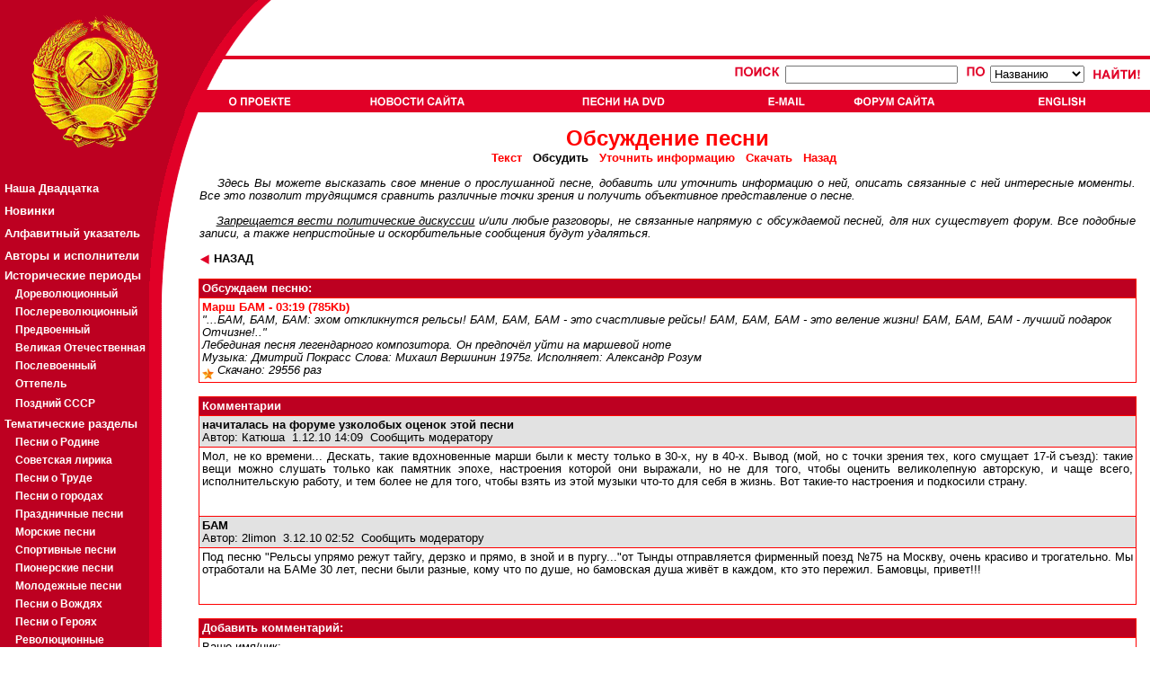

--- FILE ---
content_type: text/html; charset=cp-1251
request_url: http://ru.sovmusic.ru/forum/c_read.php?fname=marshbam
body_size: 26610
content:

<!DOCTYPE HTML PUBLIC "-//W3C//DTD HTML 4.01 Transitional//EN">
<html>
<head>
<TITLE> SovMusic.ru - Ìàðø ÁÀÌ</TITLE>

<META HTTP-EQUIV="Content-Type" CONTENT="text/html; charset=windows-1251">
<META NAME="title" CONTENT="SovMusic.ru - Ìàðø ÁÀÌ">
<META name="description" content="Îáñóæäàåì ïåñíþ: Ìàðø ÁÀÌ &quot;...ÁÀÌ, ÁÀÌ, ÁÀÌ: ýõîì îòêëèêíóòñÿ ðåëüñû!  ÁÀÌ, ÁÀÌ, ÁÀÌ - ýòî ñ÷àñòëèâûå ðåéñû!  ÁÀÌ, ÁÀÌ, ÁÀÌ - ýòî âåëåíèå æèçíè! ÁÀÌ, ÁÀÌ, ÁÀÌ - ëó÷øèé ïîäàðîê Îò÷èçíå!..&quot; Ëåáåäèíàÿ ïåñíÿ ëåãåíäàðíîãî êîìïîçèòîðà. Îí ïðåäïî÷¸ë óéòè íà ìàðøåâîé íîòå Ìóçûêà: Äìèòðèé Ïîêðàññ Ñëîâà: Ìèõàèë Âåðøèíèí Èñïîëíÿåò: Àëåêñàíäð Ðîçóì 1975 ãîä">
<META name="keywords" content="ñîâåòñêàÿ ïåñíÿ,ïàòðèîòè÷åñêàÿ ïåñíÿ,ïåñíÿ î ðîäèíå,ïåñíÿ î ñòàëèíå,
ñîâåòñêàÿ ìóçûêà,ïàòðèîòè÷åñêàÿ ìóçûêà,ïåñíè î ðîäèíå,ïåñíè î ñòàëèíå,
ïàòðèîòè÷åñêèå ïåñíè,ñîâåòñêèå ïåñíè,ñîâåòñêàÿ,ñîâåòñêèé,ñîöèàëèñòè÷åñêàÿ,
ñîöèàëèñòè÷åñêèé,ëåíèí,ñòàëèí,ëåíèíñêàÿ,ñòàëèíñêàÿ,êîììóíèçì,ñîöèàëèçì,
ìàðø,ìàðøè,âîåííûé ìàðø,âîåííûå ìàðøè,ïåñíè,ïåñíÿ,ñññð,ðîäèíà,ïàòðèîò,
ïàòðèîòè÷åñêàÿ,ïàòðèîòè÷åñêèé"><style>

a.leftmenu:link {  color: white; text-decoration: none ;font-weight:bold ;font-size:10pt ; font-family:Arial,Tahoma}
a.leftmenu:active {  color: #F9DA0D;font-weight:bold ;font-size:10pt; font-family:Arial,Tahoma}
a.leftmenu:visited {  color: white; text-decoration: none;font-weight:bold ;font-size:10pt; font-family:Arial,Tahoma}
a.leftmenu:hover {  color: yellow; text-decoration: none ;font-weight:bold  ; font-size:10pt ; font-family:Arial,Tahoma}

a.leftmenu2:link {  color: white; text-decoration: none ;font-weight:bold ;font-size:8pt ; font-family:Arial,Tahoma}
a.leftmenu2:active {  color: #F9DA0D;font-weight:bold ;font-size:8pt; font-family:Arial,Tahoma}
a.leftmenu2:visited {  color: white; text-decoration: none;font-weight:bold ;font-size:8pt; font-family:Arial,Tahoma}
a.leftmenu2:hover {  color: yellow; text-decoration: none ;font-weight:bold  ; font-size:8pt ; font-family:Arial,Tahoma}
font.leftmenu2 {font-size:8pt ; text-decoration: none ;font-weight:bold  ; font-size:8pt ; font-family:Arial,Tahoma }

a.leftmenu3:link {  color: white; text-decoration: none ;font-weight:bold ;font-size:9pt ; font-family:Arial,Tahoma}
a.leftmenu3:active {  color: #F9DA0D;font-weight:bold ;font-size:9pt; font-family:Arial,Tahoma}
a.leftmenu3:visited {  color: white; text-decoration: none;font-weight:bold ;font-size:9pt; font-family:Arial,Tahoma}
a.leftmenu3:hover {  color: yellow; text-decoration: none ;font-weight:bold  ; font-size:9pt ; font-family:Arial,Tahoma}
font.leftmenu3 {font-size:8pt ; text-decoration: none ;font-weight:bold  ; font-size:9pt ; font-family:Arial,Tahoma }

a.listmenu:link {  color: red; text-decoration: none ;font-weight:bold ;font-size:12pt ; font-family:Arial,Tahoma}
a.listmenu:active {  color: red; text-decoration: underline ; font-weight:bold ;font-size:12pt; font-family:Arial,Tahoma}
a.listmenu:visited {  color: #990000; text-decoration: none;font-weight:bold ;font-size:12pt; font-family:Arial,Tahoma}
a.listmenu:hover {  color: red; text-decoration: underline ;font-weight:bold  ; font-size:12pt ; font-family:Arial,Tahoma}
font.listmenu { text-decoration: none ;font-weight:bold  ; font-size:12pt ; font-family:Arial,Tahoma }


body { font-family: Arial,Verdana,Helvetica,Geneva,Swiss,SunSans-Regular ; font-size: 9.5pt ; background-color:#FFFFFF; color: #000000 ;  text-align: center ; }
textarea, input { font-family: Arial,Helvetica,Geneva,Swiss,SunSans-Regular  ; font-size: 9.5pt ; color: #000000 ; }
td {font-size: 9.5pt ; color: #000000 ; background-color:#FFFFFF; }
td.MainTD { background-color:#FF0000; }
td.Grey { background-color: #E2E2E2; }
td.NormalText {background-color:#FFFFFF; }
td.HeaderText {background-color: #BD0021; color:#FFFFFF; font-weight: bold }
td.DescText {background-color: #E2E2E2; }
font.Error {font-size: 9.5pt ; background-color:#FFFFFF; color: red ; }
a {color: #000000;  }
a:link {  color: ##000000; text-decoration: none ; font-size: 9.5pt }
a:active {  color: #FF0000; }
a:visited {  color: #000000; text-decoration: none }
a:hover {  color: #FF0000; text-decoration: underline }

a.HeaderText:link {     color: #FFFFFF; text-decoration: none ; font-size: 9.5pt }
a.HeaderText:active {   color: #FFFFFF; text-decoration: underline ;}
a.HeaderText:visited {  color: #FFFFFF; text-decoration: none }
a.HeaderText:hover {    color: #FFFFFF; text-decoration: underline }



</style>
<script language="JavaScript">
<!--
{

btn_top1=new Image(72,13);
btn_top1.src="../jpg/btn_top1.gif";
btn_top1s=new Image(72,13);
btn_top1s.src="../jpg/btn_top1s.gif";

btn_top2=new Image(107,13);
btn_top2.src="../jpg/btn_top2.gif";
btn_top2s=new Image(107,13);
btn_top2s.src="../jpg/btn_top2s.gif";

btn_top3=new Image(118,13);
btn_top3.src="../jpg/btn_top3.gif";
btn_top3s=new Image(118,13);
btn_top3s.src="../jpg/btn_top3s.gif";

btn_top4=new Image(43,13);
btn_top4.src="../jpg/btn_top4.gif";
btn_top4s=new Image(43,13);
btn_top4s.src="../jpg/btn_top4s.gif";

btn_top5=new Image(93,13);
btn_top5.src="../jpg/btn_top5.gif";
btn_top5s=new Image(93,13);
btn_top5s.src="../jpg/btn_top5s.gif";

btn_top6=new Image(72,13);
btn_top6.src="../jpg/btn_top6.gif";
btn_top6s=new Image(72,13);
btn_top6s.src="../jpg/btn_top6s.gif";

btn_top7=new Image(72,13);
btn_top7.src="../jpg/btn_top7.gif";
btn_top7s=new Image(72,13);
btn_top7s.src="../jpg/btn_top7s.gif";

function graphON(graphName) {
        off_on=eval(graphName + "s.src");
        document.images[graphName].src=off_on;        }

function graphOFF(graphName) {
        on_off=eval(graphName + ".src");
        document.images[graphName].src=on_off;        }}

//-->
</script>

</head><body bgcolor="#FFFFFF" leftmargin="0" topmargin="0" marginwidth="0" marginheight="0">
<table width="100%" border="0" cellspacing="0" cellpadding="0" height="100%">
  <tr>
    <td>
      <table width="100%" border="0" cellpadding="0" cellspacing="0">
        <tr>
          <td width="252" align="left"><a href="../index.php"><img src="../jpg/logo1.gif" HEIGHT="66" WIDTH="252" BORDER="0"></a></td>
          <td ALIGN="LEFT" WIDTH="51" BACKGROUND="../jpg/bg_top.gif" NOWRAP>
          <IMG SRC="../jpg/logo3.gif" HEIGHT="66" WIDTH="51" BORDER="0" ALIGN="MIDDLE" vspace="0" hspace="0">
          </TD>
        <TD ALIGN="right" BACKGROUND="../jpg/bg_top.gif" VALIGN="TOP" NOWRAP>

          
        </td>
        </tr>
        <tr>
          <td width="252" align="left"><a href="../index.php"><img src="../jpg/logo2.gif" width="252" height="59" BORDER="0"></a></td>
          <td align="left" COLSPAN="2" BACKGROUND="../jpg/bg_top2.gif">
                     <TABLE BORDER="0" CELLPADING="0" CELLSPACING="0" WIDTH="100%" HEIGHT="100%">
                     <TR><TD HEIGHT=34" VALIGN="CENTER" ALIGN="RIGHT">

                           
                           <form action="../result.php?part=1" method="put">
                           <INPUT TYPE="hidden" name="type" value="simple">
                           <TABLE BORDER="0" CELLPADDING="0" CELLSPACING="4" RULES="none" ALIGN="right" valign="center">
                           <TR VALIGN="center">
                                <TD VALIGN="CENTER">
                                      <a href="../search2.php"><IMG SRC="../jpg/poisk.gif" BORDER="0" HEIGHT="15" WIDTH="54" ALT="Ïîèñê"></a>
                                      <input type=text name="searchterm" maxlength=40 size=25>                                </td>
                                <td>
                                &nbsp;
                                <IMG SRC="../jpg/po.gif" BORDER="0" HEIGHT="15" WIDTH="24" ALT="Ïî">
                                <select name="searchtype" size=1>
                                                                <option value="name">Íàçâàíèþ
                                <option value="text">Òåêñòó ïåñíè
                                <option value="music">Êîìïîçèòîðó
                                <option value="lyrics">Àâòîðó ñëîâ
                                <option value="singer">Èñïîëíèòåëþ
                                </select>
                                </TD>
                                <TD>
                                &nbsp;
                                <input type="image" name="submit" src="../jpg/naiti.gif" border="0" alt="Íàéòè" HEIGHT="15" WIDTH="56" align="absmiddle">
                                &nbsp;
                                </TD>
                           </TR>
                           </TABLE>
                           </form>

                           
                     </TD></TR>
                     <TR><TD HEIGHT=25" VALIGN="CENTER" ALIGN="LEFT" BACKGROUND="../jpg/dot2.gif">

                                          <TABLE BORDER="0" BORDERCOLOR="RED" CELLPADDING="0" CELLSPACING="0" RULES="none" ALIGN="LEFT" valign="center" WIDTH="100%" NOWRAP>
                     <TR>
                     <TD BACKGROUND="../jpg/dot2.gif"><A href="../author.php" onMouseOver="graphON('btn_top1')" onMouseOut="graphOFF('btn_top1')"><IMG SRC="../jpg/btn_top1.gif" NAME="btn_top1" ALT="Î Ïðîåêòå" HEIGHT="13" BORDER="0" VSPACE="4"></a></TD>
                     <TD BACKGROUND="../jpg/dot2.gif"><A href="../news.php" onMouseOver="graphON('btn_top2')" onMouseOut="graphOFF('btn_top2')"><IMG SRC="../jpg/btn_top2.gif"  NAME="btn_top2" ALT="Íîâîñòè ñàéòà" HEIGHT="13" BORDER="0"></a></TD>
                     <TD BACKGROUND="../jpg/dot2.gif"><A href="../cd_adv.php" onMouseOver="graphON('btn_top3')" onMouseOut="graphOFF('btn_top3')"><IMG SRC="../jpg/btn_top3.gif"  NAME="btn_top3" ALT="Ïåñíè íà CD-ROM" HEIGHT="13" BORDER="0"></a></TD>
                     <TD BACKGROUND="../jpg/dot2.gif"><A href="../email.php" onMouseOver="graphON('btn_top4')" onMouseOut="graphOFF('btn_top4')"><IMG SRC="../jpg/btn_top4.gif"  NAME="btn_top4" ALT="Email" HEIGHT="13" BORDER="0"></a></TD>
                     <TD BACKGROUND="../jpg/dot2.gif"><A href="../forum/index.php" onMouseOver="graphON('btn_top5')" onMouseOut="graphOFF('btn_top5')"><IMG SRC="../jpg/btn_top5.gif"  NAME="btn_top5" ALT="Ôîðóì ñàéòà" HEIGHT="13" BORDER="0"></a></TD>
                                          <TD BACKGROUND="../jpg/dot2.gif"><A href="http://www.sovmusic.ru/english/index.php" onMouseOver="graphON('btn_top6')" onMouseOut="graphOFF('btn_top6')" TARGET="_BLANK"><IMG SRC="../jpg/btn_top6.gif"  NAME="btn_top6" ALT="English" HEIGHT="13" BORDER="0"></a></TD>
                     </TR>
                     </TABLE>
                     
                     </TD></TR>
                     </TABLE>
          </td>
        </tr>
      </table>
    </td>
  </tr>

  <TR>
    <TD height="100%" valign="top" align="left">
      <table width="100%" border="0" cellpadding="0" cellspacing="0" HEIGHT="100%">
        <TR>
        <TD VALIGN="TOP" ALIGN="LEFT" WIDTH="166" BACKGROUND="../jpg/dot3.gif">
        <a href="../index.php"><IMG SRC="../jpg/logo4.gif" BORDER="0" HEIGHT="47" WIDTH="166" ></a>
        <TABLE BORDER="0" CELLPADING="0" CELLSPACING="0" RULES="NONE" WIDTH="100%" VALIGN="TOP" ALIGN="LEFT" BGCOLOR="BD0021">
<font face=-1>
<TR><TD HEIGHT="25" BACKGROUND="../jpg/dot3.gif">&nbsp;</TD></TR>
<TR><TD HEIGHT="25" BACKGROUND="../jpg/dot3.gif">&nbsp;<a class="leftmenu" href="../top20.php"><B>Íàøà Äâàäöàòêà</B></a></TD></TR>
<TR><TD HEIGHT="25" BACKGROUND="../jpg/dot3.gif">&nbsp;<a class="leftmenu" href="../last_updates.php">Íîâèíêè</a></TD></TR>
<TR><TD HEIGHT="25" BACKGROUND="../jpg/dot3.gif">&nbsp;<a class="leftmenu" href="../alphabet.php"      >Àëôàâèòíûé óêàçàòåëü</a></TD></TR>
<TR><TD HEIGHT="25" BACKGROUND="../jpg/dot3.gif">&nbsp;<a class="leftmenu" href="../person_catalog.php">Àâòîðû è èñïîëíèòåëè</a></TD></TR>

<TR><TD HEIGHT="20" BACKGROUND="../jpg/dot3.gif" style="color: white; text-decoration: none ;font-weight:bold ;font-size:10pt ; font-family:Arial,Tahoma">&nbsp;<B>Èñòîðè÷åñêèå ïåðèîäû</b></TD></TR>

<TR><TD HEIGHT="20" BACKGROUND="../jpg/dot3.gif">&nbsp;&nbsp;&nbsp;&nbsp;<a class="leftmenu3" href="../period.php?gold=yes&period=1">Äîðåâîëþöèîííûé</a></TD></TR>
<TR><TD HEIGHT="20" BACKGROUND="../jpg/dot3.gif">&nbsp;&nbsp;&nbsp;&nbsp;<a class="leftmenu3" href="../period.php?gold=yes&period=2">Ïîñëåðåâîëþöèîííûé</a></TD></TR>
<TR><TD HEIGHT="20" BACKGROUND="../jpg/dot3.gif">&nbsp;&nbsp;&nbsp;&nbsp;<a class="leftmenu3" href="../period.php?gold=yes&period=3">Ïðåäâîåííûé</a></TD></TR>
<TR><TD HEIGHT="20" BACKGROUND="../jpg/dot3.gif">&nbsp;&nbsp;&nbsp;&nbsp;<a class="leftmenu3" href="../period.php?gold=yes&period=4">Âåëèêàÿ Îòå÷åñòâåííàÿ</a></TD></TR>
<TR><TD HEIGHT="20" BACKGROUND="../jpg/dot3.gif">&nbsp;&nbsp;&nbsp;&nbsp;<a class="leftmenu3" href="../period.php?gold=yes&period=5">Ïîñëåâîåííûé</a></TD></TR>
<TR><TD HEIGHT="20" BACKGROUND="../jpg/dot3.gif">&nbsp;&nbsp;&nbsp;&nbsp;<a class="leftmenu3" href="../period.php?gold=yes&period=6">Îòòåïåëü</a></TD></TR>
<TR><TD HEIGHT="25" BACKGROUND="../jpg/dot3.gif">&nbsp;&nbsp;&nbsp;&nbsp;<a class="leftmenu3" href="../period.php?gold=yes&period=7">Ïîçäíèé ÑÑÑÐ</a></TD></TR>

<TR><TD HEIGHT="20" BACKGROUND="../jpg/dot3.gif" style="color: white; text-decoration: none ;font-weight:bold ;font-size:10pt ; font-family:Arial,Tahoma">&nbsp;<B>Òåìàòè÷åñêèå ðàçäåëû</b></TD></TR>

<TR><TD HEIGHT="20" BACKGROUND="../jpg/dot3.gif">&nbsp;&nbsp;&nbsp;&nbsp;<a class="leftmenu3" href="../list.php?gold=yes&idsection=1">Ïåñíè î Ðîäèíå</a></TD></TR>
<TR><TD HEIGHT="20" BACKGROUND="../jpg/dot3.gif">&nbsp;&nbsp;&nbsp;&nbsp;<a class="leftmenu3" href="../list.php?gold=yes&idsection=2">Ñîâåòñêàÿ ëèðèêà</a></TD></TR>
<TR><TD HEIGHT="20" BACKGROUND="../jpg/dot3.gif">&nbsp;&nbsp;&nbsp;&nbsp;<a class="leftmenu3" href="../list.php?gold=yes&idsection=3">Ïåñíè î Òðóäå</a></TD></TR>
<TR><TD HEIGHT="20" BACKGROUND="../jpg/dot3.gif">&nbsp;&nbsp;&nbsp;&nbsp;<a class="leftmenu3" href="../list.php?gold=yes&idsection=4">Ïåñíè î ãîðîäàõ</a></TD></TR>
<TR><TD HEIGHT="20" BACKGROUND="../jpg/dot3.gif">&nbsp;&nbsp;&nbsp;&nbsp;<a class="leftmenu3" href="../list.php?gold=yes&idsection=19">Ïðàçäíè÷íûå ïåñíè</a></TD></TR>
<TR><TD HEIGHT="20" BACKGROUND="../jpg/dot3.gif">&nbsp;&nbsp;&nbsp;&nbsp;<a class="leftmenu3" href="../list.php?gold=yes&idsection=5">Ìîðñêèå ïåñíè</a></TD></TR>
<TR><TD HEIGHT="20" BACKGROUND="../jpg/dot3.gif">&nbsp;&nbsp;&nbsp;&nbsp;<a class="leftmenu3" href="../list.php?gold=yes&idsection=6">Ñïîðòèâíûå ïåñíè</a></TD></TR>
<TR><TD HEIGHT="20" BACKGROUND="../jpg/dot3.gif">&nbsp;&nbsp;&nbsp;&nbsp;<a class="leftmenu3" href="../list.php?gold=yes&idsection=7">Ïèîíåðñêèå ïåñíè</a></TD></TR>
<TR><TD HEIGHT="20" BACKGROUND="../jpg/dot3.gif">&nbsp;&nbsp;&nbsp;&nbsp;<a class="leftmenu3" href="../list.php?gold=yes&idsection=8">Ìîëîäåæíûå ïåñíè</a></TD></TR>
<TR><TD HEIGHT="20" BACKGROUND="../jpg/dot3.gif">&nbsp;&nbsp;&nbsp;&nbsp;<a class="leftmenu3" href="../list.php?gold=yes&idsection=9">Ïåñíè î Âîæäÿõ</a></TD></TR>
<TR><TD HEIGHT="20" BACKGROUND="../jpg/dot3.gif">&nbsp;&nbsp;&nbsp;&nbsp;<a class="leftmenu3" href="../list.php?gold=yes&idsection=10">Ïåñíè î Ãåðîÿõ</a></TD></TR>
<TR><TD HEIGHT="20" BACKGROUND="../jpg/dot3.gif">&nbsp;&nbsp;&nbsp;&nbsp;<a class="leftmenu3" href="../list.php?gold=yes&idsection=11">Ðåâîëþöèîííûå</a></TD></TR>
<TR><TD HEIGHT="20" BACKGROUND="../jpg/dot3.gif">&nbsp;&nbsp;&nbsp;&nbsp;<a class="leftmenu3" href="../list.php?gold=yes&idsection=12">Èíòåðíàöèîíàë</a></TD></TR>
<TR><TD HEIGHT="20" BACKGROUND="../jpg/dot3.gif">&nbsp;&nbsp;&nbsp;&nbsp;<a class="leftmenu3" href="../list.php?gold=yes&idsection=13">Ðå÷è</a></TD></TR>
<TR><TD HEIGHT="20" BACKGROUND="../jpg/dot3.gif">&nbsp;&nbsp;&nbsp;&nbsp;<a class="leftmenu3" href="../list.php?gold=yes&idsection=14">Ìàðøè</a></TD></TR>
<TR><TD HEIGHT="20" BACKGROUND="../jpg/dot3.gif">&nbsp;&nbsp;&nbsp;&nbsp;<a class="leftmenu3" href="../list.php?gold=yes&idsection=15">Âîåííûå ïåñíè</a></TD></TR>
<TR><TD HEIGHT="20" BACKGROUND="../jpg/dot3.gif">&nbsp;&nbsp;&nbsp;&nbsp;<a class="leftmenu3" href="../list.php?gold=yes&idsection=16">Âîåííàÿ ëèðèêà</a></TD></TR>
<TR><TD HEIGHT="20" BACKGROUND="../jpg/dot3.gif">&nbsp;&nbsp;&nbsp;&nbsp;<a class="leftmenu3" href="../list.php?gold=yes&idsection=17">Ïåñíè î ÂÎÂ</a></TD></TR>

<TR><TD HEIGHT="25" BACKGROUND="../jpg/dot3.gif">&nbsp;<a class="leftmenu" href="../p_list.php">Ïëàêàòû</a></TD></TR>
<TR><TD HEIGHT="25" BACKGROUND="../jpg/dot3.gif">&nbsp;<a class="leftmenu" href="../sam_list.php">Ñàìîäåÿòåëüíîñòü</a></TD></TR>

<noindex>
<TR><TD HEIGHT="25" BACKGROUND="../jpg/dot3.gif" style="color: white; text-decoration: none ;font-weight:bold ;font-size:10pt ; font-family:Arial,Tahoma"><BR><BR>&nbsp;<B>Äðóçüÿ ñàéòà:</b></TD></TR>
<TR><TD HEIGHT="25" BACKGROUND="../jpg/dot3.gif">&nbsp;&nbsp;&nbsp;&nbsp;<a class="leftmenu3" href="http://pakhmutova.ru/" target="_blank">Àëåêñàíäðà Ïàõìóòîâà</a></TD></TR>
<TR><TD HEIGHT="25" BACKGROUND="../jpg/dot3.gif">&nbsp;&nbsp;&nbsp;&nbsp;<a class="leftmenu3" href="http://retrofonoteka.ru/" target="_blank">Ðåòðî Ôîíîòåêà</a></TD></TR>
<TR><TD HEIGHT="25" BACKGROUND="../jpg/dot3.gif">&nbsp;&nbsp;&nbsp;&nbsp;<a class="leftmenu3" href="http://www.oldgazette.ru/" target="_blank">Ñòàðûå ãàçåòû</a></TD></TR>
<TR><TD HEIGHT="25" BACKGROUND="../jpg/dot3.gif">&nbsp;&nbsp;&nbsp;&nbsp;<a class="leftmenu3" href="http://www.old-songbook.ru/" target="_blank">Ñòàðûé ïåñåííèê</a></TD></TR>
</noindex>

<TR><TD HEIGHT="25" BACKGROUND="../jpg/dot3.gif" style="color: white; text-decoration: none ;font-weight:bold ;font-size:10pt ; font-family:Arial,Tahoma"><BR><BR>&nbsp;<B><a class="leftmenu3" href="/inform">Ðåêëàìà:</a></b><BR>&nbsp;</TD></TR>

<TR><TD HEIGHT="25" BACKGROUND="../jpg/dot3.gif" style="color: white; text-decoration: none ;font-weight:bold ;font-size:9pt ; font-family:Arial,Tahoma">
        <table border="0" cellpading="4" cellspacing="4" width="100%" align="center" valign="top"><tr><td  BACKGROUND="../jpg/dot3.gif" style="color: white; text-decoration: none ;font-weight:bold ;font-size:9pt ; font-family:Arial,Tahoma">
                <font class="leftmenu2">


                </font><BR>
        </td></tr></table>
</TD></TR>

<TR><TD VALIGN="BOTTOM" HEIGHT="100%" BACKGROUND="../jpg/dot3.gif">&nbsp;
<noindex>
<!--TopList COUNTER--><script language="JavaScript"><!--
d=document;a='';a+=';r='+escape(d.referrer)
js=10//--></script><script language="JavaScript1.1"><!--
a+=';j='+navigator.javaEnabled()
js=11//--></script><script language="JavaScript1.2"><!--
s=screen;a+=';s='+s.width+'*'+s.height
a+=';d='+(s.colorDepth?s.colorDepth:s.pixelDepth)
js=12//--></script><script language="JavaScript1.3"><!--
js=13//--></script><script language="JavaScript"><!--
d.write('<a href="http://top.list.ru/jump?from=172883"'+
' target=_top><img src="http://top.list.ru/counter'+
'?id=172883;t=30;js='+js+a+';rand='+Math.random()+
'" alt="TopList"'+' border=0 height=31 width=88></a>')
if(js>11)d.write('<'+'!-- ')//--></script><noscript><a
target=_top href="http://top.list.ru/jump?from=172883"><img
src="http://top.list.ru/counter?js=na;id=172883;t=30"
border=0 height=31 width=88
alt="TopList"></a></noscript><script language="JavaScript"><!--
if(js>11)d.write('--'+'>')//--></script><!--TopList COUNTER-->
</noindex><BR><BR><BR><BR><BR>
</TD></TR>
</TABLE>
        </TD>
        <TD VALIGN="TOP" ALIGN="LEFT" WIDTH="37" BACKGROUND="../jpg/bg_left_a.gif">
        <IMG SRC="../jpg/logo5a.gif" BORDER="0" WIDTH="55" HEIGHT="213">
        </TD>

        <TD VALIGN="TOP" ALIGN="LEFT" WIDTH="100%">
        <font size="2 face="Arial"><DIV ALIGN="JUSTIFY">
        
<table width="100%" border=0 cellspacing=0 cellpadding=1  align="center">
<TR><TD><center>
<br><b><font size=+2 color=red><center>Îáñóæäåíèå ïåñíè</font></b>
                <br><font size="-1"><b>
                <a href="../text.php?fname=marshbam"><font color="red">Òåêñò</font></a>&nbsp;&nbsp;           Îáñóäèòü&nbsp;&nbsp;
                <a href="../update.php?fname=marshbam"><font color="red">Óòî÷íèòü èíôîðìàöèþ</font></a>&nbsp;&nbsp;
                <a href="../download.php?fname=marshbam"><font color="red">Ñêà÷àòü</font></a>&nbsp;&nbsp;
                <a href="javascript:history.back()"><font color="red">Íàçàä</font></a>&nbsp;&nbsp;
                          </b></font></center><br><div align="justify">
<font face=Arial>&nbsp;&nbsp;&nbsp;&nbsp;<i>Çäåñü Âû ìîæåòå âûñêàçàòü ñâîå ìíåíèå î ïðîñëóøàííîé ïåñíå, äîáàâèòü èëè óòî÷íèòü èíôîðìàöèþ î íåé, îïèñàòü ñâÿçàííûå ñ íåé èíòåðåñíûå ìîìåíòû.
Âñå ýòî ïîçâîëèò òðóäÿùèìñÿ ñðàâíèòü ðàçëè÷íûå òî÷êè çðåíèÿ è ïîëó÷èòü îáúåêòèâíîå ïðåäñòàâëåíèå î ïåñíå.
<br><br>&nbsp;&nbsp;&nbsp;&nbsp;<u>Çàïðåùàåòñÿ âåñòè ïîëèòè÷åñêèå äèñêócñèè</u> è/èëè ëþáûå ðàçãîâîðû, íå ñâÿçàííûå íàïðÿìóþ ñ îáñóæäàåìîé ïåñíåé,
äëÿ íèõ ñóùåñòâóåò <a href="index.php">ôîðóì</a>.
 Âñå ïîäîáíûå çàïèñè, à òàêæå íåïðèñòîéíûå è îñêîðáèòåëüíûå ñîîáùåíèÿ áóäóò óäàëÿòüñÿ.

</i></font><br><br>
<font size=-1 COLOR="RED"><A HREF="javascript:history.back()"><b><IMG SRC="../jpg/triangle1.gif" BORDER="0" HEIGHT="13" WIDTH="12" ALIGN="absmiddle"> ÍÀÇÀÄ</a></b></font>
<BR><BR></div></TD></TR></TABLE>


<table width="100%" border=0 cellspacing=0 cellpadding=0 align="center">
<tr><td class="MainTD">
<table width="100%" border=0 cellspacing=1 cellpadding=3>
  <tr><td class="HeaderText">Îáñóæäàåì ïåñíþ:</td></tr>
<tr><td class="NormalText"><b><font color=red>Ìàðø ÁÀÌ - 03:19  (785Kb)</font></b><br><i>"...ÁÀÌ, ÁÀÌ, ÁÀÌ: ýõîì îòêëèêíóòñÿ ðåëüñû!  ÁÀÌ, ÁÀÌ, ÁÀÌ - ýòî ñ÷àñòëèâûå ðåéñû!  ÁÀÌ, ÁÀÌ, ÁÀÌ - ýòî âåëåíèå æèçíè! ÁÀÌ, ÁÀÌ, ÁÀÌ - ëó÷øèé ïîäàðîê Îò÷èçíå!.."<br>Ëåáåäèíàÿ ïåñíÿ ëåãåíäàðíîãî êîìïîçèòîðà. Îí ïðåäïî÷¸ë óéòè íà ìàðøåâîé íîòå<br>Ìóçûêà: Äìèòðèé Ïîêðàññ Ñëîâà: Ìèõàèë Âåðøèíèí 1975ã. Èñïîëíÿåò: Àëåêñàíäð Ðîçóì<br><IMG src=../jpg/1star.gif  width=13 height=12 border=0 align=middle vspace=0><i> Ñêà÷àíî: 29556 ðàç</i></td></tr></table>
</td></tr>
</table><br>

<table width="100%" border=0 cellspacing=0 cellpadding=0 align="center">
<tr><td class="MainTD">
<table width="100%" border=0 cellspacing=1 cellpadding=3>

  <tr>   <td class="HeaderText">Êîììåíòàðèè</td>  </tr><tr  bgcolor="FFFFFF">
<td valign=top align=left class="DescText">
<A  NAME="id39983"></a><b>  íà÷èòàëàñü íà ôîðóìå óçêîëîáûõ îöåíîê ýòîé ïåñíè</b><br>Àâòîð:
<a href="profile.php?contact_user=Êàòþøà"> Êàòþøà</a>&nbsp;&nbsp;1.12.10  14:09&nbsp;&nbsp;<NOINDEX><A HREF="profile.php?what=comments&complain_id=39983&from_sam=">Ñîîáùèòü ìîäåðàòîðó</a></NOINDEX><BR></td></tr><tr><td class="NormalText"><DIV ALIGN="JUSTIFY"> Ìîë, íå êî âðåìåíè... Äåñêàòü, òàêèå âäîõíîâåííûå ìàðøè áûëè ê ìåñòó òîëüêî â 30-õ, íó â 40-õ. Âûâîä (ìîé, íî ñ òî÷êè çðåíèÿ òåõ, êîãî ñìóùàåò 17-é ñúåçä): òàêèå âåùè ìîæíî ñëóøàòü òîëüêî êàê ïàìÿòíèê ýïîõå, íàñòðîåíèÿ êîòîðîé îíè âûðàæàëè, íî íå äëÿ òîãî, ÷òîáû îöåíèòü âåëèêîëåïíóþ àâòîðñêóþ, è ÷àùå âñåãî, èñïîëíèòåëüñêóþ ðàáîòó, è òåì áîëåå íå äëÿ òîãî, ÷òîáû âçÿòü èç ýòîé ìóçûêè ÷òî-òî äëÿ ñåáÿ â æèçíü. Âîò òàêèå-òî íàñòðîåíèÿ è ïîäêîñèëè ñòðàíó.
                        <br><br><br></DIV></td>
</tr>
<tr  bgcolor="FFFFFF">
<td valign=top align=left class="DescText">
<A  NAME="id40012"></a><b>  ÁÀÌ</b><br>Àâòîð:
<a href="profile.php?contact_user=2limon"> 2limon</a>&nbsp;&nbsp;3.12.10  02:52&nbsp;&nbsp;<NOINDEX><A HREF="profile.php?what=comments&complain_id=40012&from_sam=">Ñîîáùèòü ìîäåðàòîðó</a></NOINDEX><BR></td></tr><tr><td class="NormalText"><DIV ALIGN="JUSTIFY"> Ïîä ïåñíþ "Ðåëüñû óïðÿìî ðåæóò òàéãó, äåðçêî è ïðÿìî, â çíîé è â ïóðãó..."îò Òûíäû îòïðàâëÿåòñÿ ôèðìåííûé ïîåçä ¹75  íà Ìîñêâó, î÷åíü êðàñèâî è òðîãàòåëüíî. Ìû îòðàáîòàëè íà ÁÀÌå 30 ëåò, ïåñíè áûëè ðàçíûå, êîìó ÷òî ïî äóøå, íî áàìîâñêàÿ äóøà æèâ¸ò â êàæäîì, êòî ýòî ïåðåæèë. Áàìîâöû, ïðèâåò!!!
                        <br><br><br></DIV></td>
</tr>
</table>
</td></tr>
</table>

<br>
<table width="100%" border=0 cellspacing=0 cellpadding=0 align="center">
<tr><td class="MainTD">
<table width="100%" border=0 cellspacing=1 cellpadding=3>
  <tr>
    <td class="HeaderText">Äîáàâèòü êîììåíòàðèé:</td>
  </tr>
  <tr>
   <td valign="top" align="left" class="NormalText">
     <form name="postform" onsubmit="SubmitOnce(this);" method="POST" action="c_message.php">
       Âàøå èìÿ/íèê:<br>
       <input type="text" name="naam" size="40" maxlength="40"><br>

       Âàø email:<br>
       <input type="text" name="email" size="40" maxlength="40"><br>

       Âàø ïàðîëü:<br>
       <input type="text" name="password" size="40" maxlength="40">
       <INPUT type="checkbox" name="remember_pass" value="1"> Çàïîìíèòü ïàðîëü
       &nbsp;&nbsp;&nbsp;<a href="/author.php#register"><b>Êàê çàðåãèñòðèðîâàòüñÿ?</b></a><BR>
       
       Òåìà:<br>
       <input type="text" name="onderwerp" size=83 value=""  maxlength="200"><br>
       Òåêñò ñîîáùåíèÿ:<br>
       <textarea name="bericht" rows="8" cols="85" maxlength="5000"></textarea><br>
       <input type="hidden" name="fname" value="marshbam">
       <input type="hidden" name="submit" value="true">
       <input type="submit" value="Îòïðàâèòü">
       <input type="reset" value="Î÷èñòèòü">
     </form>
   </td>
  </tr>
 </table>
 </td></tr>
</table>

<table border=0 cellspacing=0 cellpadding=0 align="center">
<TR><TD><br><font size=-1 COLOR="RED"><A HREF="javascript:history.back()"><b><IMG SRC="../jpg/triangle1.gif" BORDER="0" HEIGHT="13" WIDTH="12" ALIGN="absmiddle"> ÍÀÇÀÄ</a></b></font><BR></TD></TR>
</table><BR><BR><BR>
                 </DIV></FONT>
        </TD>
                <TD VALIGN="TOP" ALIGN="LEFT" WIDTH="15">
        <IMG SRC="../jpg/dot1.gif" WIDTH="15" HEIGHT="1" BORDER="0">
        </TD>

        </TR>
        <TR>
        <TD COLSPAN="4" ALIGN="RIGHT" HEIGHT="14" WIDTH="100%" BACKGROUND="../jpg/dot2.gif" >
        <i><Font COLOR="WHITE" face="Arial, Arial Cyr, Tahoma" size=-2> <a href="../admin/" style="color : #FFFFFF; text-decoration : none "></b>&copy;</a> CopyLeft Lake, 2001 - 2025 &nbsp;&nbsp;&nbsp;</font></i>
        </TD>
        </TR>
        <TR>
        <TD background="../jpg/dot3.gif" ALIGN="CENTER">
       </TD>
        <TD background="../jpg/bg_left_a.gif" ALIGN="CENTER">
        &nbsp;
        </TD>
        <TD ALIGN="CENTER" COLSPAN="2">
        &nbsp;
        </TD>
        </TR>

      </TABLE>
    </TD>
  </TR>
</TABLE></body></html>